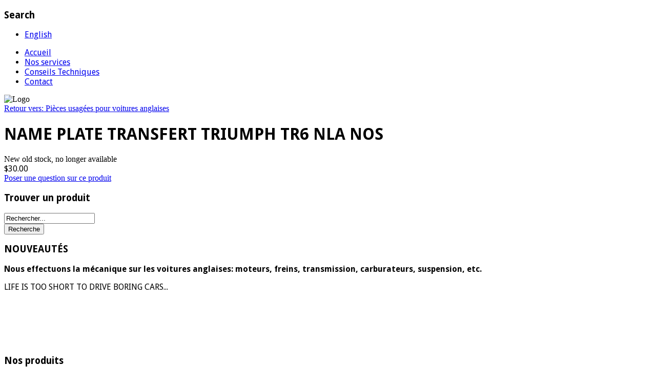

--- FILE ---
content_type: text/html; charset=utf-8
request_url: https://robertpieces.com/pieces-neuves-pour-voitures-anglaises/2896/name-plate-transfert-triumph-tr6-nla-nos-detail
body_size: 5546
content:
<!DOCTYPE html PUBLIC "-//W3C//DTD XHTML 1.0 Transitional//EN" "http://www.w3.org/TR/xhtml1/DTD/xhtml1-transitional.dtd">
<html xmlns="http://www.w3.org/1999/xhtml" xml:lang="fr-fr" lang="fr-fr" dir="ltr" >
  <head>
    <base href="https://robertpieces.com/pieces-neuves-pour-voitures-anglaises/2896/name-plate-transfert-triumph-tr6-nla-nos-detail" />
	<meta http-equiv="content-type" content="text/html; charset=utf-8" />
	<meta name="keywords" content="626861, 601-400,  NAME PLATE TRANSFERT TRIUMPH TR6 NLA NOS" />
	<meta name="title" content="NAME PLATE TRANSFERT TRIUMPH TR6 NLA NOS" />
	<meta name="description" content="626861, 601-400,  NAME PLATE TRANSFERT TRIUMPH TR6 NLA NOS" />
	<meta name="generator" content="Joomla! - Open Source Content Management" />
	<title>626861, 601-400,  NAME PLATE TRANSFERT TRIUMPH TR6 NLA NOS</title>
	<link href="https://robertpieces.com/pieces-usagees-pour-voitures-anglaises/2896/name-plate-transfert-triumph-tr6-nla-nos-detail" rel="canonical" />
	<link href="/templates/robert/favicon.ico" rel="shortcut icon" type="image/vnd.microsoft.icon" />
	<link href="/components/com_virtuemart/assets/css/vm-ltr-common.css?vmver=18e473e8" rel="stylesheet" type="text/css" />
	<link href="/components/com_virtuemart/assets/css/vm-ltr-site.css?vmver=18e473e8" rel="stylesheet" type="text/css" />
	<link href="/components/com_virtuemart/assets/css/vm-ltr-reviews.css?vmver=18e473e8" rel="stylesheet" type="text/css" />
	<link href="/components/com_virtuemart/assets/css/chosen.css?vmver=18e473e8" rel="stylesheet" type="text/css" />
	<link href="/components/com_virtuemart/assets/css/jquery.fancybox-1.3.4.css?vmver=18e473e8" rel="stylesheet" type="text/css" />
	<link href="/media/modals/css/bootstrap.min.css" rel="stylesheet" type="text/css" />
	<link href="/media/mod_languages/css/template.css?550aaa59bdd3cef5423995f2040bd2d7" rel="stylesheet" type="text/css" />
	<script type="application/json" class="joomla-script-options new">{"csrf.token":"65ca9016d4327f2868801ccc77bdbda5","system.paths":{"root":"","base":""},"rl_modals":{"class":"modal_link","defaults":{"opacity":"0.8","maxWidth":"95%","maxHeight":"95%","current":"{current} \/ {total}","previous":"pr\u00e9c\u00e9dent","next":"suivant","close":"fermer","xhrError":"This content failed to load.","imgError":"This image failed to load."},"auto_correct_size":1,"auto_correct_size_delay":0}}</script>
	<script src="/media/jui/js/jquery.min.js?550aaa59bdd3cef5423995f2040bd2d7" type="text/javascript"></script>
	<script src="/media/jui/js/jquery-noconflict.js?550aaa59bdd3cef5423995f2040bd2d7" type="text/javascript"></script>
	<script src="/media/jui/js/jquery-migrate.min.js?550aaa59bdd3cef5423995f2040bd2d7" type="text/javascript"></script>
	<script src="//ajax.googleapis.com/ajax/libs/jqueryui/1.9.2/jquery-ui.min.js?vmver=1.9.2" type="text/javascript"></script>
	<script src="/components/com_virtuemart/assets/js/jquery.ui.autocomplete.html.js" type="text/javascript"></script>
	<script src="/components/com_virtuemart/assets/js/jquery.noconflict.js" type="text/javascript" async="async"></script>
	<script src="/components/com_virtuemart/assets/js/vmsite.js?vmver=18e473e8" type="text/javascript"></script>
	<script src="/components/com_virtuemart/assets/js/chosen.jquery.min.js?vmver=18e473e8" type="text/javascript"></script>
	<script src="/components/com_virtuemart/assets/js/vmprices.js?vmver=18e473e8" type="text/javascript"></script>
	<script src="/components/com_virtuemart/assets/js/dynupdate.js?vmver=18e473e8" type="text/javascript"></script>
	<script src="/components/com_virtuemart/assets/js/fancybox/jquery.fancybox-1.3.4.pack.js?vmver=18e473e8" type="text/javascript"></script>
	<script src="/media/system/js/core.js?550aaa59bdd3cef5423995f2040bd2d7" type="text/javascript"></script>
	<script src="/media/modals/js/jquery.touchSwipe.min.js" type="text/javascript"></script>
	<script src="/media/modals/js/jquery.colorbox-min.js" type="text/javascript"></script>
	<script src="/media/modals/js/script.min.js?v=9.7.1" type="text/javascript"></script>
	<script src="/templates/robert/javascript/md_stylechanger.js" type="text/javascript" defer="defer"></script>
	<script src="/modules/mod_virtuemart_cart/assets/js/update_cart.js?vmver=18e473e8" type="text/javascript"></script>
	<script type="text/javascript">
//<![CDATA[ 
if (typeof Virtuemart === "undefined"){
	var Virtuemart = {};}
var vmSiteurl = 'https://robertpieces.com/' ;
Virtuemart.vmSiteurl = vmSiteurl;
var vmLang = '&lang=fr';
Virtuemart.vmLang = vmLang; 
var vmLangTag = 'fr';
Virtuemart.vmLangTag = vmLangTag;
var Itemid = '&Itemid=127';
Virtuemart.addtocart_popup = "1" ; 
var usefancy = true; //]]>
function do_nothing() { return; }
	</script>

    <link rel="stylesheet" href="/templates/system/css/system.css" type="text/css" />
    <link rel="stylesheet" href="/templates/robert/css/position.css" type="text/css" media="screen,projection" />
    <link rel="stylesheet" href="/templates/robert/css/layout.css" type="text/css" media="screen,projection" />
    <link rel="stylesheet" href="/templates/robert/css/print.css" type="text/css" media="Print" />
    <link rel="stylesheet" href="/templates/robert/css/beez5.css" type="text/css" />
    <link rel="stylesheet" href="/templates/robert/css/general.css" type="text/css" />
        <!--[if lte IE 6]>
      <link href="/templates/robert/css/ieonly.css" rel="stylesheet" type="text/css" />
    <![endif]-->
    <!--[if IE 7]>
      <link href="/templates/robert/css/ie7only.css" rel="stylesheet" type="text/css" />
    <![endif]-->
    <script type="text/javascript" src="/templates/robert/javascript/hide.js"></script>

    <script type="text/javascript">
      var big ='72%';
      var small='53%';
      var altopen='is open';
      var altclose='is closed';
      var bildauf='/templates/robert/images/plus.png';
      var bildzu='/templates/robert/images/minus.png';
      var rightopen='Open info';
      var rightclose='Close info';
      var fontSizeTitle='Font size';
            var bigger='Bigger';
            var reset='Reset';
            var smaller='Smaller';
            var biggerTitle='Increase size';
            var resetTitle='Revert styles to default';
            var smallerTitle='Decrease size';
    </script>

  <link href="http://fonts.googleapis.com/css?family=Droid+Sans:bold" rel="stylesheet" type="text/css">
<style type="text/css">H1,H2,H3,H4,H5,H6 {font-family: 'Droid Sans', arial, serif; }</style><link href="http://fonts.googleapis.com/css?family=Droid+Sans" rel="stylesheet" type="text/css">
<style type="text/css">span,p,li,strong,contact-street,contact,contact-suburb,address {font-family: 'Droid Sans', arial, serif; }</style>   </head>

  <body>

<div id="all">
  <div id="back">
      <div id="header">
      


          
          <div id="line">
          
          <h3 class="unseen">Search</h3>
          <div class="mod-languages">

	<ul class="lang-inline">
									<li dir="ltr">
			<a href="/en/new-parts-for-british-cars">
							English						</a>
			</li>
				</ul>

</div>
<ul class="nav menu">
<li class="item-108 default"><a href="/" >Accueil</a></li><li class="item-115"><a href="/nos-services" >Nos services</a></li><li class="item-116"><a href="/conseils-techniques" >Conseils Techniques</a></li><li class="item-118"><a href="/contact" >Contact</a></li></ul>

          </div> <!-- end line -->
    <div id="header-image">
      
              <img src="/templates/robert/images/header.png"  alt="Logo" />
          </div>
          </div><!-- end header -->
        <div id="contentarea">
          <div id="breadcrumbs">

              

          </div>

          
          <div id="wrapper2" >

            <div id="main">

            
              <div id="system-message-container">
	</div>

              <div class="product-container productdetails-view productdetails" >

    
		<div class="back-to-category">
    	<a href="/pieces-usagees-pour-voitures-anglaises" class="product-details" title="Pièces usagées pour voitures anglaises">Retour vers: Pièces usagées pour voitures anglaises</a>
	</div>

        <h1 itemprop="name">NAME PLATE TRANSFERT TRIUMPH TR6 NLA NOS</h1>
    
    
    
    
            <div class="product-short-description">
	    New old stock, no longer available        </div>
	
    <div class="vm-product-container">
	<div class="vm-product-media-container">
	<div class="main-image">
		<a  rel='vm-additional-images' href="https://robertpieces.com/images/stories/virtuemart/product/626861.jpg"><img src="/images/stories/virtuemart/product/626861.jpg" alt=""  /></a>		<div class="clear"></div>
	</div>
		</div>

	<div class="vm-product-details-container">
	    <div class="spacer-buy-area">

		
		<div class="product-price" id="productPrice2896">
	<span class="price-crossed" ></span><div class="PricesalesPrice vm-display vm-price-value"><span class="PricesalesPrice">$30.00</span></div></div>

 <div class="clear"></div>	<div class="addtocart-area">
		<form method="post" class="product js-recalculate" action="/pieces-neuves-pour-voitures-anglaises" autocomplete="off" >
			<div class="vm-customfields-wrap">
							</div>			
							<input type="hidden" name="option" value="com_virtuemart"/>
			<input type="hidden" name="view" value="cart"/>
			<input type="hidden" name="virtuemart_product_id[]" value="2896"/>
			<input type="hidden" name="pname" value="NAME PLATE TRANSFERT TRIUMPH TR6 NLA NOS"/>
			<input type="hidden" name="pid" value="2896"/>
			<input type="hidden" name="Itemid" value="127"/>		</form>

	</div>

			<div class="ask-a-question">
				<a class="ask-a-question" href="/pieces-usagees-pour-voitures-anglaises/2896/name-plate-transfert-triumph-tr6-nla-nos-detail/poser_une_question?tmpl=component" rel="nofollow" >Poser une question sur ce produit</a>
			</div>
		
		
	    </div>
	</div>
	<div class="clear"></div>


    </div>

	
    
<script id="updateChosen_js" type="text/javascript">//<![CDATA[ 
if (typeof Virtuemart === "undefined")
	var Virtuemart = {};
	Virtuemart.updateChosenDropdownLayout = function() {
		var vm2string = {editImage: 'edit image',select_all_text: 'Select all',select_some_options_text: 'Available for all'};
		jQuery("select.vm-chzn-select").each( function () {
			jQuery(this).chosen({enable_select_all: true,select_all_text : vm2string.select_all_text,select_some_options_text:vm2string.select_some_options_text,disable_search_threshold: 5});
		});
	}
	jQuery(document).ready( function() {
		Virtuemart.updateChosenDropdownLayout($);
	}); //]]>
</script><script id="vm.countryState_js" type="text/javascript">//<![CDATA[ 
jQuery(document).ready( function($) {
			$("#virtuemart_country_id_field").vm2front("list",{dest : "#virtuemart_state_id_field",ids : "",prefiks : ""});
		}); //]]>
</script><script id="vm.countryStateshipto__js" type="text/javascript">//<![CDATA[ 
jQuery(document).ready( function($) {
			$("#shipto_virtuemart_country_id_field").vm2front("list",{dest : "#shipto_virtuemart_state_id_field",ids : "",prefiks : "shipto_"});
		}); //]]>
</script><script id="updDynamicListeners_js" type="text/javascript">//<![CDATA[ 
jQuery(document).ready(function() { // GALT: Start listening for dynamic content update.
	// If template is aware of dynamic update and provided a variable let's
	// set-up the event listeners.
	//if (Virtuemart.container)
		Virtuemart.updateDynamicUpdateListeners();

}); //]]>
</script><script id="ready.vmprices_js" type="text/javascript">//<![CDATA[ 
jQuery(document).ready(function($) {

		Virtuemart.product($("form.product"));
}); //]]>
</script><script id="popups_js" type="text/javascript">//<![CDATA[ 
jQuery(document).ready(function($) {
		
		$('a.ask-a-question, a.printModal, a.recommened-to-friend, a.manuModal').click(function(event){
		  event.preventDefault();
		  $.fancybox({
			href: $(this).attr('href'),
			type: 'iframe',
			height: 550
			});
		  });
		
	}); //]]>
</script><script id="imagepopup_js" type="text/javascript">//<![CDATA[ 
jQuery(document).ready(function() {
	Virtuemart.updateImageEventListeners()
});
Virtuemart.updateImageEventListeners = function() {
	jQuery("a[rel=vm-additional-images]").fancybox({
		"titlePosition" 	: "inside",
		"transitionIn"	:	"elastic",
		"transitionOut"	:	"elastic"
	});
	jQuery(".additional-images a.product-image.image-0").removeAttr("rel");
	jQuery(".additional-images img.product-image").click(function() {
		jQuery(".additional-images a.product-image").attr("rel","vm-additional-images" );
		jQuery(this).parent().children("a.product-image").removeAttr("rel");
		var src = jQuery(this).parent().children("a.product-image").attr("href");
		jQuery(".main-image img").attr("src",src);
		jQuery(".main-image img").attr("alt",this.alt );
		jQuery(".main-image a").attr("href",src );
		jQuery(".main-image a").attr("title",this.alt );
		jQuery(".main-image .vm-img-desc").html(this.alt);
		}); 
	} //]]>
</script><script id="ajaxContent_js" type="text/javascript">//<![CDATA[ 
Virtuemart.container = jQuery('.productdetails-view');
Virtuemart.containerSelector = '.productdetails-view';
//Virtuemart.recalculate = true;	//Activate this line to recalculate your product after ajax //]]>
</script><script id="vmPreloader_js" type="text/javascript">//<![CDATA[ 
jQuery(document).ready(function($) {
	Virtuemart.stopVmLoading();
	var msg = '';
	$('a[data-dynamic-update="1"]').off('click', Virtuemart.startVmLoading).on('click', {msg:msg}, Virtuemart.startVmLoading);
	$('[data-dynamic-update="1"]').off('change', Virtuemart.startVmLoading).on('change', {msg:msg}, Virtuemart.startVmLoading);
}); //]]>
</script>
<script type="application/ld+json">
{
  "@context": "http://schema.org/",
  "@type": "Product",
  "name": "NAME PLATE TRANSFERT TRIUMPH TR6 NLA NOS",
    "image": "https://robertpieces.com/images/stories/virtuemart/product/626861.jpg",
      "description": "New old stock, no longer available",
      "offers":{
    "@type": "Offer",
    "priceCurrency": "CAD",
    "price": "30"
  }
}
</script></div>

            </div><!-- end main -->

          </div><!-- end wrapper -->

        
      
                  <div class="left leftbigger" id="nav" >
        
            <div class="moduletable">
 <h3><span
	class="backh"><span class="backh2"><span class="backh3">Trouver un produit</span></span></span></h3>
 <!--BEGIN Search Box -->
<form action="/component/virtuemart/?search=true&amp;Itemid=127" method="get">
<div class="search">
<input name="keyword" id="mod_virtuemart_search" maxlength="20" alt="Recherche" class="inputbox" type="text" size="20" value="Rechercher..."  onblur="if(this.value=='') this.value='Rechercher...';" onfocus="if(this.value=='Rechercher...') this.value='';" /><br /><input type="submit" value="Recherche" class="button" onclick="this.form.keyword.focus();"/></div>
		<input type="hidden" name="limitstart" value="0" />
		<input type="hidden" name="option" value="com_virtuemart" />
		<input type="hidden" name="view" value="category" />
		<input type="hidden" name="virtuemart_category_id" value="0"/>

	  </form>

<!-- End Search Box --></div>
<div class="moduletable distributor">
 <h3><span
	class="backh"><span class="backh2"><span class="backh3">NOUVEAUTÉS</span></span></span></h3>
 

<div class="custom distributor"  >
	<p style="text-align: justify;"><strong>Nous effectuons la mécanique sur les voitures anglaises: moteurs, freins, transmission, carburateurs, suspension, etc.</strong></p>
<p style="text-align: justify;">LIFE IS TOO SHORT TO DRIVE BORING CARS...</p>
<p style="text-align: justify;">&nbsp;</p>
<p style="text-align: justify;"><span style="color: #993300;"><strong>&nbsp;</strong></span></p>
<p>&nbsp;</p></div>
</div>
<div class="moduletable">
 <h3><span
	class="backh"><span class="backh2"><span class="backh3">Nos produits</span></span></span></h3>
 <ul class="nav menu products">
<li class="item-121"><a href="/pieces-usagees-pour-voitures-anglaises" >Pièces usagées pour voitures anglaises</a></li><li class="item-127 current active"><a href="/pieces-neuves-pour-voitures-anglaises" >Pièces neuves pour voitures anglaises</a></li><li class="item-128"><a href="/pieces-neuves-pour-miata" >Pièces neuves pour Miata</a></li><li class="item-130"><a href="/huile-a-moteur-20w50-vintage" >HUILE À MOTEUR 20W50 VINTAGE</a></li><li class="item-129"><a href="/vetements-et-accessoires-british" >Vêtements et accessoires British</a></li></ul>
</div>
<div class="moduletable distributor">
 <h3><span
	class="backh"><span class="backh2"><span class="backh3">DISTRIBUTEUR MOSS</span></span></span></h3>
 

<div class="custom distributor"  >
	<p>En cliquant ici, vous accéderez au site Moss. Nous contacter pour commander et/ou pour connaître prix CDN et ainsi avoir le transport et le dédouanement gratuits.</p>
<p><!-- START: Modals --><a href="/8-english/home/12-moss-distributor?ml=1" class="modal_link" data-modal-inner-width="800" data-modal-inner-height="480" data-modal-title="En commandant avec nous pour les produits de Moss, aucun frais de douane ni de transport de Moss à notre garage. Pour la majorité des autres fournisseurs, nous n'avez qu'à défrayer les frais de transport, nous dédouanerons les produits sans frais. SVP nous contacter pour de plus amples informations."><ul>
<li>Austin Healey</li>
<li>Classic mini</li>
<li>Jaguar</li>
<li>MGA</li>
<li>MGB</li>
<li>Triumph Spitfire</li>
<li>Triumph TR2, 3, 4</li>
<li>Triumph TR250/6</li>
<li>MIATA</li>
<li>MG TC, TD, TF</li>
<li>Triumph GT6</li>
<li>Triumph TR7/8</li>
</ul></a><!-- END: Modals --></p></div>
</div>

            
<div
	class="moduletable_js "><h3 class="js_heading"><span class="backh"> <span
	class="backh1">VM - Shopping cart <a href="#"
	title="click"
	onclick="auf('module_97'); return false"
	class="opencloselink" id="link_97"> <span
	class="no"><img src="/templates/beez5/images/plus.png"
	alt="is closed" />
</span></a></span></span></h3> <div class="module_content "
	id="module_97" tabindex="-1">
<!-- Virtuemart 2 Ajax Card -->
<div class="vmCartModule " id="vmCartModule">
	<div class="hiddencontainer" style=" display: none; ">
		<div class="vmcontainer">
			<div class="product_row">
				<span class="quantity"></span>&nbsp;x&nbsp;<span class="product_name"></span>

							<div class="subtotal_with_tax" style="float: right;"></div>
						<div class="customProductData"></div><br>
			</div>
		</div>
	</div>
	<div class="vm_cart_products">
		<div class="vmcontainer">

				</div>
	</div>

	<div class="total" style="float: right;">
			</div>

<div class="total_products">Panier Vide</div>
<div class="show_cart">
	</div>
<div style="clear:both;"></div>
<div class="payments-signin-button" ></div><noscript>
Merci d'attendre</noscript>
</div>

</div>
</div>
	
<div
	class="moduletable_js "><h3 class="js_heading"><span class="backh"> <span
	class="backh1">VM - Category <a href="#"
	title="click"
	onclick="auf('module_98'); return false"
	class="opencloselink" id="link_98"> <span
	class="no"><img src="/templates/beez5/images/plus.png"
	alt="is closed" />
</span></a></span></span></h3> <div class="module_content "
	id="module_98" tabindex="-1">
<ul class="menu" >

<li >
	<div>
		<a href="/pieces-neuves-pour-miata" >Pièces neuves pour Miata</a>	</div>
</li>

<li >
	<div>
		<a href="/pieces-neuves-pour-voitures-anglaises" >Pièces neuves pour voitures anglaises</a>	</div>
</li>

<li >
	<div>
		<a href="/pieces-usagees-pour-voitures-anglaises" >Pièces usagées pour voitures anglaises</a>	</div>
<ul class="menu">
<li>
	<div ><a href="/pieces-usagees-pour-voitures-anglaises/14/pieces-usagees-pour-voitures-anglaises-2015-03-04" >Triumph</a></div>
</li>
</ul>
</li>

<li >
	<div>
		<a href="/vetements-et-accessoires-british" >Vêtements et accessoires British</a>	</div>
</li>
</ul>
</div>
</div>
	
            

                  </div><!-- end navi -->
              
          <div class="wrap"></div>

        </div> <!-- end contentarea -->

      </div><!-- back -->

    </div><!-- all -->

    <div id="footer-outer">

    
      <div id="footer-sub">

              <div id="footer">
      
          

<div class="custom"  >
	<div style="width: 160px; float: left; text-align: left;"><img src="/images/QR.jpg" alt="QR" width="120" />&nbsp;</div>
<div style="width: 280px; float: left; text-align: left; padding-top: 10px;"><a href="http://www.facebook.com/robert.michaud.562" target="_blank" rel="noopener" class="social_facebook" title="Facebook"></a> <a href="http://twitter.com/Robertpiecesang" target="_blank" rel="noopener" class="social_twitter" title="Twitter"></a> <img src="/images/paiment_logos.jpg" alt="paiment logos" style="margin-top: 10px;" /><br /> <span style="font-style: italic; font-size: 11px;">Paiements acceptés en magasin. </span></div>
<div class="footerRight" style="padding-top: 20px;"><span style="font-size: 22px;">450.687.6840</span><br />
<ul class="menu footerMenu">
<li style="&quot;padding-right: 0;"><!-- START: Modals --><a href="http://robertpieces.com/confid.php?ml=1" class="modal_link" data-modal-inner-width="1000" data-modal-inner-height="700" data-modal-class-name="no_title">Politique de confidentialité</a><!-- END: Modals --></li>
</ul>
<div class="address">2969, rue Bergman, Laval, Québec, H7L 3Y5<br /> Copyright 2013 © Robert Pièces d'auto Anglaises Inc.</div>
</div></div>
          
          <p>
            
          </p>

              </div><!-- end footer -->
      
      </div>

    </div>
    
  </body>
</html>
